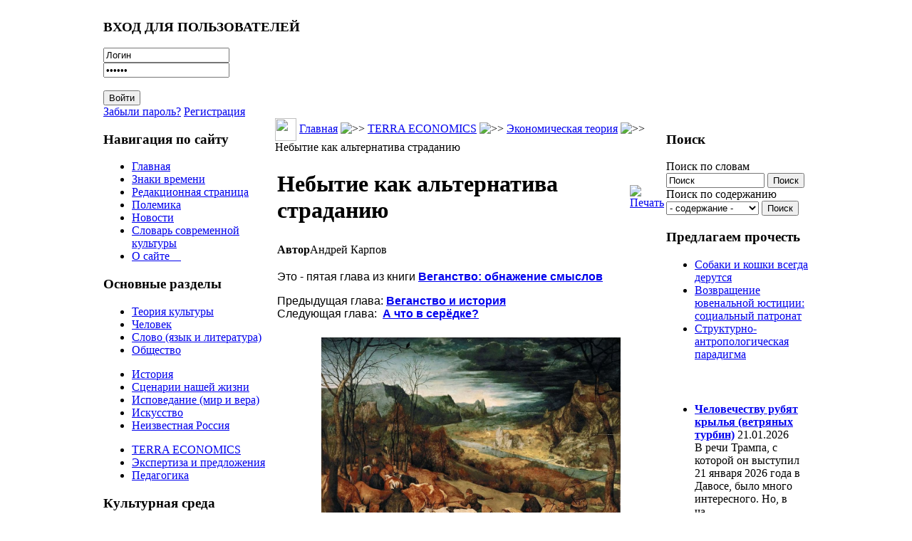

--- FILE ---
content_type: text/html; charset=WINDOWS-1251
request_url: https://culturolog.ru/content/view/2635/110/
body_size: 21940
content:
<?xml version="1.0" encoding="windows-1251"?><!DOCTYPE html>
<html xmlns="http://www.w3.org/1999/xhtml">
<head>
<meta http-equiv="Content-Type" content="text/html; charset=windows-1251" />
<title>Небытие как альтернатива страданию: философия и идеология веганства. Критический анализ веганского мировоззрения - КУЛЬТУРОЛОГ - теория культуры, культурология и философия современной культуры</title>
<meta name="description" content="Веганы не интересуются судьбой животных, которых хотят освободить." />
<meta name="keywords" content="освобождение животных, веганство, веганы, веганская идеология, небытие, страдание" />
<meta name="title" content="Небытие как альтернатива страданию" />
<meta name="author" content="Андрей Карпов" />
<meta name="Generator" content="Joostina - Авторские права &amp;copy; 2008 Joostina Team. Все права защищены." />
<link href="https://culturolog.ru/components/com_jcomments/tpl/default/style.css?v=10" rel="stylesheet" type="text/css" />
<script src="https://culturolog.ru/components/com_jcomments/js/jcomments-v2.1.js?v=2" type="text/javascript"></script>
<script src="https://culturolog.ru/components/com_jcomments/libraries/joomlatune/ajax.js" type="text/javascript"></script>
<link href="https://culturolog.ru/mambots/content/cptags.css" rel="stylesheet" type="text/css" />
<base href="https://culturolog.ru/" />
<meta name="referrer" content="no-referrer" />
<link href="/templates/newline/css.css?r=r4" rel="stylesheet" type="text/css" />
<script src="https://code.jquery.com/jquery-2.2.4.min.js" integrity="sha256-BbhdlvQf/xTY9gja0Dq3HiwQF8LaCRTXxZKRutelT44=" crossorigin="anonymous"></script>
<script>
$(document).ready(function() {
	var left = $('td.class200');
	if (left.length) {
		if ($('body').width() < 980) {
			$('#main').append(left.html());
		}
	}
});
</script>
</head>
<body>
<table width="990" border="0" cellpadding="0" cellspacing="0" align="center">
<tr>
<td colspan="3">
<div class="header" style="background-image: url(/templates/newline/images/hdr02.jpg);">
<a href="/" class="logo"></a>
		<div class="moduletable">
			<h3>ВХОД ДЛЯ ПОЛЬЗОВАТЕЛЕЙ</h3>
<div class="form_pretext"></div>        <form action="https://culturolog.ru/" method="post" name="login">
            <div class="login_form">
            <input type="text" name="username" id="mod_login_username"  class="inputbox" alt="username" value="Логин" onblur="if(this.value=='') this.value='Логин';" onfocus="if(this.value=='Логин') this.value='';" /><br />
            <input type="password" id="mod_login_password" name="passwd" class="inputbox" alt="password" value="Пароль" onblur="if(this.value=='') this.value='Пароль';" onfocus="if(this.value=='Пароль') this.value='';" /><br />
            <br />
            <input type="submit" name="Submit" class="button" id="login_button" value="Войти" /> <br />
            <a class="ml_login" href="https://culturolog.ru/component/option,com_registration/task,lostPassword/">Забыли пароль?</a> <a class="ml_login" href="https://culturolog.ru/component/option,com_juser/task,UserRegistration/">Регистрация</a>       </div>
     <div class="form_posttext"></div>	<input type="hidden" name="option" value="login" />
	<input type="hidden" name="op2" value="login" />
	<input type="hidden" name="lang" value="russian" />
	<input type="hidden" name="return" value="https://culturolog.ru/content/view/2635/110/" />
	<input type="hidden" name="message" value="0" />
	<input type="hidden" name="force_session" value="1" />
	<input type="hidden" name="j95991d726a84aab0c77196445a3fec82" value="1" />
	</form>
		</div>
</div>
</td>
</tr>
<tr>
<td width=241 valign="top" class="left">
		<div class="moduletable">
			<h3>Навигация по сайту</h3>
<ul class="menulist"><li><a href="https://culturolog.ru/" title="Главная" class="mainlevel" >Главная</a></li><li><a href="https://culturolog.ru/content/blogcategory/12/20/" title="Знаки времени" class="mainlevel" >Знаки времени</a></li><li><a href="https://culturolog.ru/content/blogcategory/2/2/" title="Редакционная страница" class="mainlevel" >Редакционная страница</a></li><li><a href="https://culturolog.ru/content/blogcategory/8/23/" title="Полемика" class="mainlevel" >Полемика</a></li><li><a href="https://culturolog.ru/content/blogcategory/11/31/" title="Новости" class="mainlevel" >Новости</a></li><li><a href="https://culturolog.ru/content/section/10/32/" title="Словарь современной культуры" class="mainlevel" >Словарь современной культуры</a></li><li><a href="https://culturolog.ru/content/view/2942/61/" title="О сайте Культуролог" class="mainlevel" > О сайте    </a></li></ul>		</div>
		<div class="moduletable">
			<h3>Основные разделы</h3>
<ul class="menulist"><li style="display:none;" ><a href="https://culturolog.ru/" title="Главная" class="mainlevel" >Главная</a></li><li><a href="https://culturolog.ru/content/blogsection/1/6/" title="Теория культуры" class="mainlevel" >Теория культуры</a></li><li><a href="https://culturolog.ru/content/blogsection/3/5/" title="Человек" class="mainlevel" >Человек</a></li><li><a href="https://culturolog.ru/content/blogsection/2/8/" title="Слово - язык и литература" class="mainlevel" >Слово (язык и литература)</a></li><li><a href="https://culturolog.ru/content/blogsection/4/7/" title="Общество" class="mainlevel" >Общество</a></li></ul><ul class="menulist"><li><a href="https://culturolog.ru/content/blogsection/16/54/" title="История - семантически значимые моменты" class="mainlevel" >История</a></li><li><a href="https://culturolog.ru/content/blogsection/8/9/" title="Сценарии нашей жизни" class="mainlevel" >Сценарии нашей жизни</a></li><li><a href="https://culturolog.ru/content/blogsection/6/10/" title="Исповедание: мир и вера" class="mainlevel" >Исповедание (мир и вера)</a></li><li><a href="https://culturolog.ru/content/blogsection/7/11/" title="Искусство - культурология жанров" class="mainlevel" >Искусство</a></li><li><a href="https://culturolog.ru/content/blogsection/9/12/" title="Неизвестная Россия" class="mainlevel" >Неизвестная Россия</a></li></ul><ul class="menulist"><li><a href="https://culturolog.ru/content/blogsection/5/13/" title="TERRA ECONOMICS: статьи об экономике" class="mainlevel" >TERRA ECONOMICS</a></li><li><a href="https://culturolog.ru/content/blogsection/14/46/" title="Экспертиза и  законодательные предложения" class="mainlevel" >Экспертиза и предложения</a></li><li><a href="https://culturolog.ru/content/blogsection/17/57/" title="Педагогика" class="mainlevel" >Педагогика</a></li></ul>		</div>
		<div class="moduletable">
			<h3>Культурная среда</h3>
<ul class="menulist"><li><a href="https://culturolog.ru/component/option,com_weblinks/Itemid,14/" title="Библиотека ссылок" class="mainlevel" >Ссылки по культурологии</a></li><li><a href="https://culturolog.ru/component/option,com_adsmanager/page,show_all/Itemid,17/" title="Библиотека сайта Культуролог: книги по культурологии и культуре" class="mainlevel" >Библиотека КУЛЬТУРОЛОГА</a></li><li><a href="https://culturolog.ru/component/option,com_xdir/Itemid,38/" title="Список доброкачественной литературы" class="mainlevel" >Список доброкачественной литературы</a></li><li><a href="https://culturolog.ru/content/view/763/110/" title="Фильмы для просмотра в семейном кругу с детьми" class="mainlevel" >Безопасные фильмы</a></li><li><a href="https://culturolog.ru/content/view/2600/110/" title="Мультфильмы 21-го века, которые можно безбоязненно показывать детям" class="mainlevel" >Лучшие мультфильмы (XXI век)</a></li><li><a href="https://culturolog.ru/content/view/2875/110/" title="Виртуальная арт-галерея сайта Культуролог" class="mainlevel" >Постсоветская живопись. Лучшее за 1990-2010-е гг.</a></li></ul>		</div>
		<div class="moduletable">
			<h3>Коммуникации</h3>
<ul class="menulist"><li><a href="https://culturolog.ru/content/view/6/110/" title="Тем, кто хочет нам помочь" class="mainlevel" >Тем, кто хочет нам помочь</a></li><li><a href="https://culturolog.ru/component/option,com_contact/task,view/contact_id,1/Itemid,27/" title="Обратная связь" class="mainlevel" >Обратная связь</a></li><li><a href="https://culturolog.ru/content/view/7/29/" title="Контакты" class="mainlevel" >Контакты</a></li><li><a href="https://culturolog.ru/content/view/5/25/" title="Дружественные ресурсы" class="mainlevel" >Дружественные ресурсы</a></li><li><a href="https://culturolog.ru/content/view/140/110/" title="Обмен ссылками" class="mainlevel" >Обмен ссылками</a></li><li><a href="https://culturolog.ru/component/option,com_xmap/Itemid,40/" title="Карта сайта" class="mainlevel" >Карта сайта</a></li></ul>		</div>
		<div class="moduletable">
			<h3>Поиск по сайту</h3>

<form action="index.php?option=com_search" method="get">
	<div class="search">
	Поиск по словам<br>
	<input name="searchword" style="width: 130px;" id="mod_search_searchword" maxlength="100" alt="search" class="inputbox" type="text" size="20" value="Поиск"  onblur="if(this.value=='') this.value='Поиск';" onfocus="if(this.value=='Поиск') this.value='';" />&nbsp;<input type="submit" value="Поиск" class="button"/></div>
	<input type="hidden" name="option" value="com_search" />
	<input type="hidden" name="Itemid" value="" />

<div class="search"><input type='hidden' name='current' id='current'>
	Поиск по содержанию<br><select name="tag" id="tag" style="width: 130px;" class="inputbox" onchange="document.getElementById('current').value=this.value;">
	<option value="0"> - содержание - </option>
	<option value=7>Абсурд</option>
<option value=8>Авангард и актуальное искусство</option>
<option value=11>Альтернативная история</option>
<option value=13>Американская архитектура</option>
<option value=14>Американская культура</option>
<option value=15>Американская литература</option>
<option value=16>Американская нация</option>
<option value=17>Американская цивилизация</option>
<option value=20>Антиутопия</option>
<option value=368>Архитектура</option>
<option value=23>Атеизм и антихристианство</option>
<option value=26>Бедность</option>
<option value=27>Безумие</option>
<option value=391>Беларусь</option>
<option value=28>Белинский </option>
<option value=30>Богатство</option>
<option value=34>Бунт </option>
<option value=377>Быт</option>
<option value=37>Великая Отечественная война</option>
<option value=38>Вещь в культуре</option>
<option value=40>Виртуальный мир</option>
<option value=43>Власть</option>
<option value=48>Вызов</option>
<option value=49>Высокая культура</option>
<option value=50>Гей-движение</option>
<option value=51>Геополитика</option>
<option value=392>Гигиеническая культура</option>
<option value=53>Глобализация</option>
<option value=54>Глобальное общество</option>
<option value=57>Гоголь</option>
<option value=58>Голодомор</option>
<option value=60>Гомосексуализм</option>
<option value=369>Город</option>
<option value=62>Государство</option>
<option value=5>Графика</option>
<option value=64>Грех</option>
<option value=372>Греция</option>
<option value=65>Дарвин</option>
<option value=67>Деградация</option>
<option value=68>Деиндустриализация </option>
<option value=70>Демография</option>
<option value=71>Демократия</option>
<option value=72>Деньги </option>
<option value=74>Деревня</option>
<option value=76>Дети и детство </option>
<option value=77>Дехристианизация</option>
<option value=78>Доверие</option>
<option value=80>Достоевский</option>
<option value=81>Духовный мир</option>
<option value=82>Европа</option>
<option value=83>Европейская культура</option>
<option value=87>Женщина</option>
<option value=4>Живопись</option>
<option value=88>Животные в культуре</option>
<option value=89>Законодательство</option>
<option value=90>Запад и Россия</option>
<option value=92>Здоровье</option>
<option value=94>Знание</option>
<option value=410>Игра</option>
<option value=97>Идеологии</option>
<option value=102>Иллюзии</option>
<option value=103>Имитация</option>
<option value=108>Индивидуализм и атомизация человечества</option>
<option value=110>Индустриальное общество</option>
<option value=111>Индустрия культуры</option>
<option value=113>Интеллигенция</option>
<option value=114>Информационное общество</option>
<option value=116>Иоанн Грозный</option>
<option value=118>Иррационализм</option>
<option value=119>Ислам</option>
<option value=120>История</option>
<option value=366>Канада</option>
<option value=123>Капитализм</option>
<option value=125>Карнавальная культура</option>
<option value=126>Кафка</option>
<option value=127>Кино</option>
<option value=128>Китай</option>
<option value=130>Книги</option>
<option value=132>Комикс</option>
<option value=133>Коммерциализация</option>
<option value=134>Коммунистическая идея</option>
<option value=135>Компьютерные игры</option>
<option value=137>Консерватизм</option>
<option value=139>Конфликт детей и отцов</option>
<option value=141>Коррупция</option>
<option value=383>Космизм</option>
<option value=142>Креационизм</option>
<option value=143>Кризис ценностей</option>
<option value=145>Культура</option>
<option value=401>Культурное наследие</option>
<option value=3>Культурология</option>
<option value=146>Лейбниц</option>
<option value=408>Либерализм</option>
<option value=149>Литература</option>
<option value=398>Лихачев </option>
<option value=150>Личность</option>
<option value=399>Ломоносов</option>
<option value=154>Любовь</option>
<option value=155>Лютер</option>
<option value=156>Магизм</option>
<option value=158>Манипуляции и провокации</option>
<option value=160>Массовая культура</option>
<option value=161>Материнство</option>
<option value=162>Матерщина</option>
<option value=163>Матриархат</option>
<option value=164>Межличностная коммуникация</option>
<option value=167>Мировоззрение</option>
<option value=168>Миф</option>
<option value=170>Мода</option>
<option value=172>Монастыри</option>
<option value=173>Мораль</option>
<option value=406>Москва</option>
<option value=174>Музеи</option>
<option value=175>Музыка</option>
<option value=378>Мультипликация</option>
<option value=176>Наркомания</option>
<option value=177>Народ</option>
<option value=178>Народная культура</option>
<option value=179>Насилие</option>
<option value=180>Натюрморт</option>
<option value=181>Наука</option>
<option value=182>Национальная идентичность</option>
<option value=183>Национальная идея</option>
<option value=185>Национальная культура</option>
<option value=96>Неототалитаризм</option>
<option value=186>Нигилизм</option>
<option value=187>Никон</option>
<option value=188>Ницше</option>
<option value=189>Новая мифология</option>
<option value=190>Новизна</option>
<option value=193>Нравственность</option>
<option value=393>Ньютон</option>
<option value=194>Образование</option>
<option value=195>Общественное мнение</option>
<option value=196>Общественные институты</option>
<option value=198>Общество</option>
<option value=199>Одежда</option>
<option value=200>Одиночество</option>
<option value=203>Памятники</option>
<option value=204>Пассионарность</option>
<option value=205>Патриархальность</option>
<option value=206>Патриотизм</option>
<option value=208>Песенная культура</option>
<option value=210>Петр I</option>
<option value=211>Победа</option>
<option value=409>Подвиг</option>
<option value=212>Политические партии</option>
<option value=213>Политический рынок</option>
<option value=214>Половое воспитание</option>
<option value=374>Посткультура</option>
<option value=218>Постмодернизм</option>
<option value=219>Потребление</option>
<option value=379>Пошлость</option>
<option value=220>Поэзия</option>
<option value=222>Права человека</option>
<option value=223>Православная цивилизация</option>
<option value=224>Православное мировоззрение</option>
<option value=225>Праздники</option>
<option value=227>Престиж</option>
<option value=228>Преступность</option>
<option value=229>Природа в культуре</option>
<option value=234>Прогресс, развитие</option>
<option value=238>Прошлое в культуре</option>
<option value=240>Психология</option>
<option value=242>Пушкин </option>
<option value=400>Распад сознания и культуры</option>
<option value=245>Распад СССР</option>
<option value=246>Рациональность</option>
<option value=248>Революционность</option>
<option value=249>Реклама</option>
<option value=250>Религия и религ.сознание</option>
<option value=251>Реформация</option>
<option value=253>Россия</option>
<option value=254>Ругань</option>
<option value=255>Русская культура</option>
<option value=256>Русский народ</option>
<option value=257>Рыночная экономика</option>
<option value=258>Самоубийство</option>
<option value=259>Сартр</option>
<option value=260>Свобода</option>
<option value=371>Север</option>
<option value=261>Сексуальная революция</option>
<option value=262>Сексуальность</option>
<option value=263>Сектантское сознание</option>
<option value=264>Семиотика</option>
<option value=265>Семья</option>
<option value=268>Символы </option>
<option value=270>Сказки</option>
<option value=271>Скандал </option>
<option value=273>Скульптура</option>
<option value=274>Слово и слова</option>
<option value=276>Смерть</option>
<option value=277>Смех</option>
<option value=278>Смешение контекстов и профанация</option>
<option value=279>СМИ (Масс-медиа)</option>
<option value=280>Смысл</option>
<option value=281>Смысл жизни</option>
<option value=282>Смысл истории</option>
<option value=286>Советская экономика</option>
<option value=287>Современная культура</option>
<option value=288>Современная экономика</option>
<option value=405>Социализм</option>
<option value=291>Спорт</option>
<option value=381>Сталин</option>
<option value=292>Страх</option>
<option value=293>Субкультура</option>
<option value=294>Счастье</option>
<option value=295>США</option>
<option value=296>Табу и запреты</option>
<option value=298>Татуировка</option>
<option value=299>Творчество</option>
<option value=389>Театр</option>
<option value=300>Телевидение</option>
<option value=304>Теория заговора</option>
<option value=305>Теория культуры</option>
<option value=306>Терроризм</option>
<option value=307>Техника и технологии</option>
<option value=373>Технократия</option>
<option value=308>Тойнби</option>
<option value=388>Тоталитаризм</option>
<option value=312>Традиция, понятие</option>
<option value=313>Третий Рим</option>
<option value=314>Туризм</option>
<option value=315>Тютчев </option>
<option value=370>Украина</option>
<option value=318>Урбанизация</option>
<option value=319>Успех </option>
<option value=321>Утопия</option>
<option value=323>Фатализм</option>
<option value=402>Феминизм</option>
<option value=380>Феноменология</option>
<option value=403>Философия</option>
<option value=325>Формы мышления и НЛП</option>
<option value=326>Фотографическое искусство</option>
<option value=327>Фрейд </option>
<option value=328>Футурология</option>
<option value=376>Цветаева</option>
<option value=333>Цензура</option>
<option value=334>Ценности</option>
<option value=387>Церковь</option>
<option value=335>Цивилизации</option>
<option value=338>Человек</option>
<option value=339>Честертон </option>
<option value=340>Чиновничество</option>
<option value=342>Школа</option>
<option value=344>Эволюционизм</option>
<option value=345>Эвтаназия</option>
<option value=351>Экономика России</option>
<option value=353>Экономический кризис</option>
<option value=404>Электронный колпак</option>
<option value=355>Элита</option>
<option value=357>Эмоциональность </option>
<option value=359>Эпистолярный жанр</option>
<option value=360>Эстетика</option>
<option value=362>Эффективность</option>
<option value=363>Ювенальная юстиция</option>
<option value=364>Язык</option>
<option value=365>Япония</option>
</select> 
	<input type='button' value='Поиск' onclick='location.replace("index.php?option=com_customproperties&amp;task=tag&amp;tagId=" +document.getElementById("current").value+"&amp;Itemid=110");'><br></div></form>		</div>
		<div class="moduletable">
			<h3>Подпишитесь на обновления</h3>
<div class="syndicate">
			<a class="Yandex" href="https://culturolog.ru/component/option,com_rss/feed,Yandex/no_html,1/" title="Yandex RSS"><img src="https://culturolog.ru/images/M_images/yandex_rss.png"  alt="Yandex RSS" id="Yandex" name="Yandex" align="middle" border="0" /></a>
	   
		<a class="RSS20" href="https://culturolog.ru/component/option,com_rss/feed,RSS2.0/no_html,1/" title="RSS 2.0"><img src="https://culturolog.ru/images/M_images/rss20.png"  alt="RSS 2.0" id="RSS20" name="RSS20" align="middle" border="0" /></a>
	   
</div>
		</div>
		<div class="moduletable">
			<h3>Авторизация</h3>
	<form action="https://culturolog.ru/" method="post" name="login" >
	<b>Зарегистрируйтесь</b>, чтобы получать рассылку с новыми публикациями и иметь возможность оставлять комментарии к статьям.<br /><br>	
	<table width="100%" border="0" cellspacing="0" cellpadding="0" align="center">
	<tr>
		<td>
			<label for="mod_login_username">
				Пользователь			</label>
			<br />
			<input name="username" id="mod_login_username" type="text" class="inputbox" alt="username" />
			<br />
			<label for="mod_login_password">
				Пароль			</label>
			<br />
			<input type="password" id="mod_login_password" name="passwd" class="inputbox" alt="password" />
			<br />
			<input type="checkbox" name="remember" id="mod_login_remember" class="inputbox" value="yes" alt="Remember Me" />
			<label for="mod_login_remember">
				Запомнить			</label>
			<br />
			<input type="submit" name="Submit" class="button" value="Войти" />
		</td>
	</tr>
	<tr>
		<td>
			<a href="https://culturolog.ru/component/option,com_registration/task,lostPassword/">
				Забыли пароль?</a>
		</td>
	</tr>
			<tr>
			<td>
				Ещё не зарегистрированы?				<a href="https://culturolog.ru/component/option,com_juser/task,UserRegistration/">
					Регистрация</a>
			</td>
		</tr>
			</table>
	
	<input type="hidden" name="option" value="login" />
	<input type="hidden" name="op2" value="login" />
	<input type="hidden" name="lang" value="russian" />
	<input type="hidden" name="return" value="https://culturolog.ru/content/view/2635/110/" />
	<input type="hidden" name="message" value="0" />
	<input type="hidden" name="force_session" value="1" />
	<input type="hidden" name="j95991d726a84aab0c77196445a3fec82" value="1" />
	</form>
			</div>
		<div class="moduletable">
			<h3>Опрос</h3>
		</div>
		<div class="moduletable">
<ul class="menulist"></ul>		</div>
		<div class="moduletable">
<table align="center">
	<tbody>
		<tr>
			<td>
			<img src="http://culturolog.ru//images/stories/kartinka.jpg" alt="Сайт Культуролог - культура, символы, смыслы" title="Сайт Культуролог - культура, символы, смыслы" style="float: left; margin: 5px; width: 170px; height: 270px" height="270" width="170" /></td>
		</tr>
	</tbody>
</table>
<p>
<span style="font-size: 12pt; color: #800000">Вы находитесь на сайте <b>Культуролог</b>, посвященном культуре вообще и современной культуре в частности. </span><br />
<br />
<span style="font-size: 12pt; color: #800000"><br />
<b>Культуролог</b> предназначен для тех, кому интересны:<br />
<br />
теория культуры; <br />
философия культуры;<br />
культурология;<br />
смыслы окружающей нас<br />
реальности. </span>
</p>
<center><a href="http://kulturolog-ia.livejournal.com//" rel="nofollow" target="_self"><img src="http://culturolog.ru/images/lj.jpg" style="width: 62px; height: 42px" border="0" height="73" width="112" />Культуролог в ЖЖ </a></center><center>&nbsp;</center><center><br />
</center>&nbsp;&nbsp;
<center><a href="https://vk.com/culturolog_ru/" rel="nofollow" target="_self"><img src="https://culturolog.ru//images/stories/2024/vk.jpg" style="height: 42px" border="0" />Культуролог в ВК</a></center><center>&nbsp;</center><center>&nbsp;</center><center><br />
</center>&nbsp;&nbsp;
		</div>
</td>
<td valign="top">
              <table width="100%" border="0" cellpadding="0" cellspacing="0" align="center">
              <tr><td>
              <div class="left">
				<img src="/templates/newline/images/010.jpg" width=30 height=32 border=0 align="absmiddle">
				<span class="pathway"><a href="https://culturolog.ru" class="pathway" title="Главная">Главная</a> <img src="https://culturolog.ru/images/M_images/arrow.png" alt=">>" /> <a href="https://culturolog.ru/content/blogsection/5/13/" class="pathway" title="TERRA ECONOMICS">TERRA ECONOMICS</a> <img src="https://culturolog.ru/images/M_images/arrow.png" alt=">>" /> <a href="https://culturolog.ru/content/blogcategory/43/110/" class="pathway" title="Экономическая теория">Экономическая теория</a> <img src="https://culturolog.ru/images/M_images/arrow.png" alt=">>" /> Небытие как альтернатива страданию </span>              </div>
              <div class="text" id='main'><div style="height: 0;position: absolute;overflow: hidden;width: 0"></div><table class="iccon contentpaneopen"><tr><td class="contentheading" width="100%"><h1>Небытие как альтернатива страданию</h1></td><td align="right" width="100%" class="buttonheading"><noindex><a href="#" target="_blank" onclick="window.open('https://culturolog.ru/index2.php?option=com_content&amp;task=view&amp;id=2635&amp;pop=1&amp;page=0&amp;Itemid=110','win2','status=no,toolbar=no,scrollbars=yes,titlebar=no,menubar=no,resizable=yes,width=640,height=480,directories=no,location=no'); return false;" title="Печать"><img src="https://culturolog.ru/images/M_images/printButton.png"alt="Печать" id="print" name="print" align="middle" border="0" /></a></noindex></td></tr></table><table class="contentpaneopen"><tr><td width="70%" align="left" valign="top" colspan="2"><span class="author"><strong> Автор</strong>Андрей Карпов</span>&nbsp;&nbsp;</td></tr><tr><td valign="top" colspan="2"><p><span style="font-size: 12pt; font-family: helvetica">Это - пятая глава из книги&nbsp;<a href="https://culturolog.ru/index.php?option=com_content&amp;task=view&amp;id=2630&amp;Itemid=5" target="_self"><b>Веганство: обнажение смыслов</b></a></span></p><p><span style="font-size: 12pt; font-family: helvetica">Предыдущая глава:&nbsp;<a href="https://culturolog.ru/index.php?option=com_content&amp;task=view&amp;id=2634&amp;Itemid=5" target="_self"><b>Веганство и история</b></a>&nbsp;<br />Следующая глава: &nbsp;<a href="https://culturolog.ru/index.php?option=com_content&amp;task=view&amp;id=2636&amp;Itemid=5" target="_self"><b>А что в серёдке?</b></a></span></p><table align="center"><tbody><tr><td><img src="https://culturolog.ru//images/stories/2016/pieter_bruegel_i_-_the_return_of_the_herd_1565.jpg" style="float: left; margin: 5px; width: 420px; height: 304px" height="304" width="420" title="Питер Брейгель (Старший) Возвращение стад, 1565" alt="Питер Брейгель (Старший) Возвращение стад" /></td></tr></tbody></table><p style="text-align: justify" class="MsoPlainText"><span style="font-family: helvetica"><span style="font-size: 12pt">Итак, человечество достигло уровнятехнологического развития, позволяющего провести тотальную дедоместикацию безкритических для себя последствий. Труд животных и сейчас уже практически неиспользуется; от холода неплохо защищают синтетические материалы, а значит, ненужны ни меха, ни шкуры; жилища отапливаются не высушенным навозом (кизяками),а, например, газом. Так что всё сводится, преимущественно, к еде. Если людямпривить иные пищевые привычки, проблема будет решена. Однако какие последствияраздомашнивание будет иметь для мира животных?</span><span style="font-size: 12pt">&nbsp;</span></span></p><p style="text-align: justify" class="MsoPlainText"><span style="font-family: helvetica"><span style="font-size: 12pt">Борцы за права животных представляютситуацию таким образом, что животные находятся у человека в рабстве. Человекберёт от животных всё, включая саму жизнь, ничего не давая взамен. В интервьюДональда Уотсона, где он вспоминает о дядиной ферме, есть такие слова: &quot;<i>Я жил в родительском доме 21 год, и втечение этого периода я никогда не слышал от моих родителей, дедушек и бабушек,моих 22-х дядей и тёть, моих 16-ти кузин и кузенов, учителей и приходскогосвященника слов, о чём-то хоть отдалённо связанном с нашими обязанностями,которые мы должны иметь по отношению к &laquo;тварям Божиим&raquo;.</i>&quot;[См.&nbsp;</span><span style="font-size: 12pt"><a href="https://culturolog.ru/index.php?option=com_content&amp;task=view&amp;id=2632&amp;Itemid=5" target="_self">Главу 2</a>]</span></span></p><p style="text-align: justify" class="MsoPlainText"><span style="font-family: helvetica"><span style="font-size: 12pt"><a href="https://culturolog.ru/index.php?option=com_content&amp;task=view&amp;id=2632&amp;Itemid=5" target="_self"></a></span><span style="font-size: 12pt">Это, конечно, риторический приём.Жизненная правда немного иная. Фермеру надо вставать затемно, чтобы сваритьпоросятам похлёбку, дать корм курам, подоить корову и выпустить её на пастбище.Человек кормит своих животных, укрывает их от хищников и непогоды, лечит. Любойчеловек, работающий с животными, принимает на себя определённые обязательствапо отношению к ним. Можно было бы назвать это контрактом или соглашением междучеловеком и животными, но никто не спрашивал у животных, согласны ли ониподписать подобный контракт. Впрочем, и сторонники раздомашнивания не могутспросить у животных, согласны ли они этот контракт расторгнуть.</span><span style="font-size: 12pt">&nbsp;</span></span></p><p style="text-align: justify" class="MsoPlainText"><span style="font-family: helvetica"><span style="font-size: 12pt">Условия навязанного животнымсожительства с человеком часто интерпретируются как несправедливые. Человеккормит свинью, чтобы потом её съесть. Выгода человека понятна, а где выгода длясвиньи? Какое-то время хлебать пойло и наращивать вес, </span>&ndash;<span style="font-size: 12pt"> разве этовыгода? Говоря так, мы оцениваем жизнь свиньи по человеческой мерке, ирезультат нас не устраивает: мы бы так жить не хотели. Мы переносим своиценности в мир животных, но что действительно для них является ценным, идопустима ли подобная степень антропоморфизма, чтобы говорить о ценностях вмире свиней?</span><span style="font-size: 12pt">&nbsp;</span></span></p><p style="text-align: justify" class="MsoPlainText"><span style="font-family: helvetica"><span style="font-size: 12pt">Что потеряют животные, еслираздомашнивание состоится? И что приобретут? И вообще, будут ли потери? И будутли приобретения?</span><span style="font-size: 12pt">&nbsp;</span></span></p><p style="text-align: justify" class="MsoPlainText"><span style="font-family: helvetica"><span style="font-size: 12pt">Представим себе, что неписаный контракт,предусматривающий совместное бытие человека и животных, расторгнут одним днём.Человек заключил этот контракт, подписавшись с обеих сторон </span>&ndash;<span style="font-size: 12pt"> за себя и заживотных; предполагается, что он имеет право его и разорвать. Чтобы сделатьситуацию чуть менее фантастической, допустим, что принят закон о запретеживотноводства, который вступает в силу с такой-то даты. Что будут делатьвладельцы птицефабрик и свиноферм? Они произведут забой всего поголовья. А чтоим ещё делать? Продолжая рисовать фантастическую перспективу, можнопредположить, что некие веганские благотворительные фонды выкупят частьживотных. Выкупить всех животных они не смогут, </span>&ndash;<span style="font-size: 12pt"> это равнозначнотому, чтобы перекупить целую отрасль; таких денег ни у кого нет. Итак,ничтожное количество животных спасётся, основная масса погибнет. Освобождениеобернётся массовым истреблением, геноцидом культурных видов.</span><span style="font-size: 12pt">&nbsp;</span></span></p><p style="text-align: justify" class="MsoPlainText"><span style="font-family: helvetica"><span style="font-size: 12pt">Но то, что очевидно при вмещении всегопроцесса в сжатый отрезок временной шкалы, теряется из вида, если процессразмазать на значительный интервал. Веганы отказываются&nbsp; потреблять продукцию животноводства, ожидая,что падение спроса приведёт к снижению производства. Веганов мало, их модельпотребления пока ещё не стала значимым фактором; все последствия где-то тамвпереди. Чем больше будет веганов, тем сильнее съёжится животноводство, темменьше животных будет страдать. Питер Сингер в своей книге &quot;Освобождениеживотных&quot; так и пишет: &quot;<i>Хотя мыне можем идентифицировать каких-либо конкретных животных, которым мы принеслиблаго, перейдя на вегетарианство, мы можем быть уверены, что наша диета оказаласильное&nbsp; влияние на судьбу множестваживотных, которых выращивали на фабриках-фермах и забивали для пищевогоиспользования. И эта уверенность вполне обоснована, потому что множествоживотных выращивались и забивалось в зависимости от прибыльности этогопроцесса, а, следовательно, от спроса покупателей на этот продукт. Уменьшениеспроса снижает цену и снижает прибыль. Снижение спроса означает меньшее числоживотных, которые будут выращиваться и будут забиты.</i>&quot;<span class="MsoFootnoteReference"><!--[if !supportFootnotes]--><span class="MsoFootnoteReference"><span style="line-height: 115%; font-size: 12pt">[1]</span></span></span></span></span></p><p style="text-align: justify" class="MsoPlainText"><span style="font-family: helvetica">[1.&nbsp;<span lang="EN-US">Singer P.&nbsp;<i>Animal Liberation</i>, Chapter 4.&nbsp;&nbsp;</span>Цитируется по: Сингер Питер&nbsp;<i>Освобождение животных</i>,&nbsp;&nbsp;сокращенный перевод А.И. Петровской. См.:&nbsp;<a href="http://www.ecoethics.ru/old/b40/">http://www.ecoethics.ru/old/b40/</a>]</span></p><p style="text-align: justify" class="MsoPlainText"><span style="font-family: helvetica"><span style="font-size: 12pt">Тут есть лукавство, возможно,неосознанное. Вегетарианец или веган никак не может&quot;идентифицировать&quot; конкретное животное, которому его пищевоевоздержание принесло благо, не потому, что он не обладает необходимойинформацией, что, по-видимому, имеет в виду Питер Сингер, а потому, что такогоживотного просто нет. Все животные, предназначенные к забою, забиваются, никтоне минует своей судьбы. Если рынок сжимается, предприятие может сократитьпроизводство в следующем цикле. Животных будет выращиваться меньше. Но, всёравно, все выращенные животные будут снова забиты. При сохранении тенденциипоголовье стада с каждым производственным циклом будет неуклонно падать, ноникогда не найдётся животного, на которого вегетарианец мог бы указать пальцеми сказать: вот, я перестал есть мясо, и благодаря этому данное существо можетжить. Разве что вегетарианец выкупит его (многие известные вегетарианцы именнотак и поступали). Однако выкуп </span>&ndash;<span style="font-size: 12pt"> это совсем другая модель избавления животного отсмерти. Она не связана с пищевым поведением непосредственным образом. Человек,пожалевший животное и выкупивший его, может быть вегетарианцем, но необязательно: может быть, ему данное животное почему-либо особенно приглянулось.</span><span style="font-size: 12pt">&nbsp;</span></span></p><p style="text-align: justify" class="MsoPlainText"><span style="font-family: helvetica"><span style="font-size: 12pt">Но что делать с выкупленным животнымдальше? Отпустить его на свободу? Есть на Руси такой обычай: ради светлогопраздника выкупить птицу, томящуюся в неволе, и выпустить её. Обычно птицвыпускают на Благовещение. До революции в некоторых районах было принятовыпускать птиц на Пасху. Освобождённая птица будет петь благодарственную песнь,свидетельствуя перед Богом о сердечной доброте выпустившего её человека.<span class="MsoFootnoteReference"><!--[if !supportFootnotes]--><span class="MsoFootnoteReference"><span style="line-height: 115%; font-size: 12pt">[2]</span></span></span></span></span></p><p style="text-align: justify" class="MsoPlainText"><span style="font-family: helvetica">[2.&nbsp;<span style="font-size: 10pt">Известно стихотворное свидетельство А.С. Пушкина:</span></span></p><p class="MsoFootnoteText"><span style="font-family: helvetica"><span style="font-size: 10pt">В чужбине свято наблюдаю<br />Родной обычай старины:<br />На волю птичку выпускаю<br />При светлом празднике весны.<o:p></o:p></span></span></p><p class="MsoFootnoteText"><span style="font-family: helvetica">Я стал доступен утешенью;<br />За что на Бога мне роптать,<br />Когда хоть одному творенью<br />Я мог свободу даровать!&nbsp;&nbsp;&nbsp;&nbsp;&nbsp;&nbsp;&nbsp;&nbsp;&nbsp;&nbsp;&nbsp;(&laquo;Птичка&raquo;, 1823).&nbsp; &nbsp;</span></p><p style="text-align: justify" class="MsoPlainText"><span style="font-family: helvetica">Дети, выпуская выкупленных птиц, пели им песни-веснянки: &laquo;<i>Вы по воле полетайте, вы на вольной поживите, к нам весну скорей ведите! За нас Божью Мать молите!</i>&raquo; (Коринфский А.А.&nbsp;<i>Народная Русь</i>&nbsp;М., 1901. Стр. 196)]&nbsp;</span></p><p style="text-align: justify" class="MsoPlainText"><span style="font-family: helvetica"><span style="font-size: 12pt">Красивый обычай. И если бы выпускались реальные невольники, он мог бы принестинесомненную пользу. Птицы порою действительно содержатся в клетках </span>&ndash;<span style="font-size: 12pt"> ради их красотыи пения. Раньше это могли быть местные лесные птички, теперь же, в основном,попугаи. Попугая не выпустишь: он улетит, может быть, и охотно, но не переживётзимы. Да и когда в клетках содержались местные птички, много ли было такихсодержанцев? А ведь ещё не каждый хозяин согласится свою птицу продать.Желающих же подарить птице свободу всегда было много. Вот и ловилипредприимчивые люди под праздник малых птиц, чтобы тех потом выкупили иотпустили. Это пример того, что если выкуп животных становится регулярным, поднего возникает свой рынок. Выкупая животное, можно помочь лишь конкретнойособи, общего состояния животных такая модель не улучшит.</span><span style="font-size: 12pt">&nbsp;</span></span></p><p style="text-align: justify" class="MsoPlainText"><span style="font-family: helvetica"><span style="font-size: 12pt">Чем меньше времени животное провело счеловеком, тем проще оно возвращается к дикой жизни. Антуан де Сент-Экзюпериустами Лиса из &quot;Маленького принца&quot; (то есть фактически от имениживотных) сказал: &quot;<i>ты навсегда вответе за всех, кого приручил</i>&quot;. Понятно, что это высказываниеприлагается, как правило, к людям, но разве от этого оно становитсянесправедливым применительно к животным? Если животное было приручено и провелос человеком достаточно много времени, его нельзя просто вывезти на природу иотпустить. Такое животное сначала надо подготовить к самостоятельномусуществованию (к жизни без человека). Оно должно, например, вспомнить, какдобывать себе еду. Но это прирученное животное, а как быть с домашним, которомуи вспоминать-то нечего? Как уже было сказано, при благоприятных условияхдомашние животные могут прижиться и в природной среде. Но найти такие условия(или создать их специально) должен человек. Что возможно только для оченьограниченного числа животных. Любое массовое решение будет приводить к гибелиживотных, которых вроде бы хотели спасти.</span><span style="font-size: 12pt">&nbsp;</span></span></p><p style="text-align: justify" class="MsoPlainText"><span style="font-family: helvetica"><span style="font-size: 12pt">На самом деле веганы вовсе не думают оподобных решениях. Желание избавить животных от страданий не приводит к поискупутей спасения тех существ, что сегодня наполняют фермы и животноводческиекомплексы. Они как бы уже списаны со счетов: их не спасти. И это правда. Если вовремяне подоить корову, она будет страдать от болей в вымени, распираемом изнутримолоком. Освобождение от эксплуатации человеком, таким образом,&nbsp; превращается в пытку. Человек, получая откоровы молоко, тем самым избавляет её от страданий. А взять, к примеру, породыкур с повышенной яйценоскостью:&nbsp; курицанесёт столько яиц, что организм не успевает восполнять расход необходимых емувеществ, и курица буквально лысеет, теряя перья. Такие курицы долго не живут. Икак ей помочь? Она не может остановиться и не нестись: такова особенностьпороды, специально выведенной человеком. Если представить себе мир, гдевозобладало веганское мировоззрение, то в нём подобным породам не будет места.</span><span style="font-size: 12pt">&nbsp;</span></span></p><p style="text-align: justify" class="MsoPlainText"><span style="font-family: helvetica"><span style="font-size: 12pt">Пора подвести некоторые итоги. Итак,веганская этика игнорирует судьбу живущих сегодня домашних животных: они будутубиты (или замучены), и с этим надо смириться. Более того, чем сильнее будетвеганство, тем короче окажется их жизнь: при падении рынка поголовье начнутсокращать, так как содержание животных перестанет себя окупать. Ещё одно:распространение веганства приведёт к исчезновению многих пород; разнообразиемира домашних животных будет утрачено. Стоит спросить, а что имеют в видувеганы, когда говорят о необходимости избавить животных от страданий? Кто тотсубъект, который должен перестать страдать, если это не конкретная особь и дажене условный представитель породы? Представитель вида? Но сегодня домашниеживотные представлены существующими породами, имеющими определённые признаки.Предположим, что им удастся освоиться в дикой природе (хотя, например, как этосделает не летающая, но аппетитная с точки зрения хищников курица </span>&ndash;<span style="font-size: 12pt"> большойвопрос). Одичав, животные потеряют одни признаки и приобретут другие. Они ужене будут домашними животными. Это будет качественно другое существо. Или, еслив природе существует их дикий родственник, домашние породы просто исчезнут,растворившись в существующей дикой популяции. Численность такой популяциизависит от условий экосистемы. На определённой местности может выжить лишьограниченное количество, скажем, свиней или гусей. Их и сейчас ровно столько,сколько может там быть. Дедоместикация не увеличит их количество, посколькуёмкость экосистемы останется прежней.<span class="MsoFootnoteReference"><!--[if !supportFootnotes]--><span class="MsoFootnoteReference"><span style="line-height: 115%; font-size: 12pt">[3]</span></span><!--[endif]--></span> Страдаетли дикий гусь или нет, мы не знаем, но его положение никак не изменится сисчезновением домашних гусей. У домашних животных не будет наследников, чьёсостояние можно было бы сравнить с тем, как страдали их предки. Сейчас страдаютодни животные, а будут жить другие. Страдание исчезнет вместе с носителямистрадания.</span></span></p><p style="text-align: justify" class="MsoPlainText"><span style="font-family: helvetica">[3.&nbsp;Раздомашнивание не приведёт к увеличению областей обитания диких животных: лишившись продуктов животноводства, человечество будет вынуждено восполнить недостаток пропитания за счёт земледелия. Окультуренные земли поменяют назначение, но останутся в хозяйственном обороте.]&nbsp;<span style="font-size: 12pt">&nbsp;</span></span></p><p style="text-align: justify" class="MsoPlainText"><span style="font-family: helvetica"><span style="font-size: 12pt">Веганская философия обычно начинается сутверждения, что животные страдают не в меньшей степени, чем человек. Они такжебоятся смерти и испытывают боль. И поэтому к ним надо относиться столь жегуманно, как мы относимся к людям. Хорошо, попробуем спроецировать на людейполученную картину. Допустим, есть некое общество, в котором люди живут,страдая, а потом их ждёт неизбежная смерть. Это ужасно, и из гуманныхсоображений принимается решение избавить людей от страданий. Делается это поописанной схеме: большинство людей ускоренно лишают жизни (так они меньшемучаются), а кого-то перемещают в иные условия </span>&ndash;<span style="font-size: 12pt"> на природу.Теперь они и их дети избавлены от мучений, которые несла им цивилизация, и онимогут счастливо жить, например, в условиях тропиков, добывая себе всёнеобходимое собирательством, которое не будет наносить ущерба экосистеме.Подобный социальный эксперимент по выведению нового человека явно плохо пахнет.У него устойчивый привкус фашизма, и его реализация возможна лишь&nbsp; в условиях жёсткого тоталитаризма, где жизньчеловека на самом деле не имеет никакой ценности, несмотря на оправдывающую всёпроисходящее вроде бы гуманистическую мотивацию. Наверное, никто бы не захотелстать объектом подобного эксперимента. То, что нечто подобное предполагаетсяпроделать с животными, показывает, что интерпретация веганами собственныхдействий как желания обеспечить столь же чуткое и бережное отношение кживотным, какое у нас есть к людям, не более чем миф. Отношение к людямперсонализировано. Мы должны ценить каждого человека. Обращение с человеком какс вещью, а с обществом как с безликой и безгласной массой заслуживаетосуждения. Но именно так предлагается обойтись с животными. Это </span>&ndash;<span style="font-size: 12pt"> не расширение человечностис включением в её сферу других живых существ; скорее уж, тут можно увидетьнамёк на противоположный процесс.</span><span style="font-size: 12pt">&nbsp;</span></span></p><p style="text-align: justify" class="MsoPlainText"><span style="font-family: helvetica"><span style="font-size: 12pt">Отношение к животным как к биомассе,подлежащей формированию в соответствии с неким представлением о том, как всёдолжно быть, выступает предвестником подобного отношения и к людям. Сегодня тои дело можно услышать мнение, что людей на Земле слишком много.Самопроизвольное развитие человеческого общества истощило окружающую среду ипоставило планету на грань экологической катастрофы. Выход из ситуации лежит впереходе к системному управлению. Человечество необходимо переформатировать:людей должно стать меньше, а тем, кто останется, следует привить иныеповеденческие стереотипы. Веганство, кстати, относится как раз к такимнововведениям, проходящим этап социального тестирования.</span><span style="font-size: 12pt">&nbsp;</span></span></p><p style="text-align: justify" class="MsoPlainText"><span style="font-family: helvetica"><span style="font-size: 12pt">Создание централизованной системыконтроля над человечеством сопровождается информационной кампанией, построеннойпреимущественно на гуманистических интонациях. Один из наиболее частоповторяющихся мотивов </span>&ndash;<span style="font-size: 12pt"> избавление от страданий. Никто не должен страдать </span>&ndash;<span style="font-size: 12pt"> ни человек, ниживотное. И если жизнь изобилует страданиями, от них можно избавиться вместе сжизнью. Не случайно люди, как говорится, с прогрессивным мышлением, то естьимеющие устроение ума, нужное для построения запрограммированного будущего,оказываются сторонниками сразу и веганства, и, например, эвтаназии.&nbsp;<span class="MsoFootnoteReference"><!--[if !supportFootnotes]--><span class="MsoFootnoteReference"><span style="line-height: 115%; font-size: 12pt">[Таковы взгляды Питера Сингера]</span></span><!--[endif]--></span>Самый верный способ спасти животное от забоя </span>&ndash;<span style="font-size: 12pt"> этогопреждевременного и страшного окончания жизни </span>&ndash;<span style="font-size: 12pt"> сделать так,что его жизнь вообще не начнётся. Это перекликается с требованием права уйти изжизни, чтобы больше не мучиться. Именно поэтому мы видим всплеск интереса киндийской философии: она давно решает проблему избавления от страданий, иименно в этом же ключе: чем меньше жизни, тем меньше страданий. Вегетарианствооказывается мостиком, ведущим от аскезы прошлого в закладываемый сегодня новыймир, а веганство является уже частью этого нового мира.<o:p></o:p></span></span></p><div><div id="ftn1"><p class="MsoFootnoteText"><span style="font-family: helvetica">Предыдущая глава:&nbsp;<a href="https://culturolog.ru/index.php?option=com_content&amp;task=view&amp;id=2634&amp;Itemid=5" target="_self"><b>Веганство и история</b></a>&nbsp;</span></p><span style="font-family: helvetica">Следующая глава: &nbsp;<a href="https://culturolog.ru/index.php?option=com_content&amp;task=view&amp;id=2636&amp;Itemid=5" target="_self"><b>А что в серёдке?</b></a></span></div><div id="ftn4"></div></div><div class="cp_tags"><p>Теги:&nbsp;&nbsp;<a href="https://culturolog.ru/component/option,com_customproperties/task,tag/tagId,88/Itemid,110/" class="cp_tag">Животные в культуре</a>&nbsp;&nbsp;<a href="https://culturolog.ru/component/option,com_customproperties/task,tag/tagId,260/Itemid,110/" class="cp_tag">Свобода</a>&nbsp;&nbsp;<a href="https://culturolog.ru/component/option,com_customproperties/task,tag/tagId,276/Itemid,110/" class="cp_tag">Смерть</a>&nbsp;&nbsp;<a href="https://culturolog.ru/component/option,com_customproperties/task,tag/tagId,338/Itemid,110/" class="cp_tag">Человек</a>&nbsp;&nbsp;<a href="https://culturolog.ru/component/option,com_customproperties/task,tag/tagId,345/Itemid,110/" class="cp_tag">Эвтаназия</a></div></td></tr><tr><td valign="top" colspan="2" class="createdate 33"><br><span class="date">22.11.2016 г.</span></td></tr><tr><td valign="top" colspan="2" class="createdate 44"><br><!--'110--><span class="date" style="display: block; text-align: right; float: right;"><a href="/index.php?option=com_content&task=view&id=2635&Itemid=110#">Наверх</a></span><span class="date" style="display: block; text-align: left; float: left;"><div class="back_button"><a href='javascript:history.go(-1)'>Вернуться</a></div></span></td></tr></table><span class="article_seperator">&nbsp;</span><!--noindex--><div style="width: 100%; text-align: right;"><script type="text/javascript" src="//yandex.st/share/share.js" charset="utf-8"></script><div class="yashare-auto-init" data-yashareL10n="ru" data-yashareType="none" data-yashareQuickServices="yaru,vkontakte,facebook,twitter,odnoklassniki,moimir,lj,moikrug"></div></div><!--/noindex-->			  <br><div class="navi">		<div class="moduletable">
<br />
&nbsp;&nbsp;&nbsp;&nbsp;&nbsp;&nbsp;&nbsp;Поддержите нас:
<center>
<iframe src="https://yoomoney.ru/quickpay/shop-widget?writer=seller&amp;targets=%D0%9F%D0%BE%D0%BC%D0%BE%D1%89%D1%8C%20%D0%BF%D1%80%D0%BE%D0%B5%D0%BA%D1%82%D1%83%20%D0%9A%D1%83%D0%BB%D1%8C%D1%82%D1%83%D1%80%D0%BE%D0%BB%D0%BE%D0%B3&amp;targets-hint=&amp;default-sum=100&amp;button-text=11&amp;hint=&amp;successURL=&amp;quickpay=shop&amp;account=41001508409863" width="423" height="222" frameborder="0" allowtransparency="true" scrolling="no"></iframe>
</center>
		</div>
</div>
			  </div>

	      </td></tr>
              </table>
</td>

<td width=200 valign="top" class='class200'> 
		<div class="moduletable">
			<h3>Поиск</h3>

<form action="index.php?option=com_search" method="get">
	<div class="search">
	Поиск по словам<br>
	<input name="searchword" style="width: 130px;" id="mod_search_searchword" maxlength="100" alt="search" class="inputbox" type="text" size="20" value="Поиск"  onblur="if(this.value=='') this.value='Поиск';" onfocus="if(this.value=='Поиск') this.value='';" />&nbsp;<input type="submit" value="Поиск" class="button"/></div>
	<input type="hidden" name="option" value="com_search" />
	<input type="hidden" name="Itemid" value="" />

<div class="search"><input type='hidden' name='current' id='current'>
	Поиск по содержанию<br><select name="tag" id="tag" style="width: 130px;" class="inputbox" onchange="document.getElementById('current').value=this.value;">
	<option value="0"> - содержание - </option>
	<option value=7>Абсурд</option>
<option value=8>Авангард и актуальное искусство</option>
<option value=11>Альтернативная история</option>
<option value=13>Американская архитектура</option>
<option value=14>Американская культура</option>
<option value=15>Американская литература</option>
<option value=16>Американская нация</option>
<option value=17>Американская цивилизация</option>
<option value=20>Антиутопия</option>
<option value=368>Архитектура</option>
<option value=23>Атеизм и антихристианство</option>
<option value=26>Бедность</option>
<option value=27>Безумие</option>
<option value=391>Беларусь</option>
<option value=28>Белинский </option>
<option value=30>Богатство</option>
<option value=34>Бунт </option>
<option value=377>Быт</option>
<option value=37>Великая Отечественная война</option>
<option value=38>Вещь в культуре</option>
<option value=40>Виртуальный мир</option>
<option value=43>Власть</option>
<option value=48>Вызов</option>
<option value=49>Высокая культура</option>
<option value=50>Гей-движение</option>
<option value=51>Геополитика</option>
<option value=392>Гигиеническая культура</option>
<option value=53>Глобализация</option>
<option value=54>Глобальное общество</option>
<option value=57>Гоголь</option>
<option value=58>Голодомор</option>
<option value=60>Гомосексуализм</option>
<option value=369>Город</option>
<option value=62>Государство</option>
<option value=5>Графика</option>
<option value=64>Грех</option>
<option value=372>Греция</option>
<option value=65>Дарвин</option>
<option value=67>Деградация</option>
<option value=68>Деиндустриализация </option>
<option value=70>Демография</option>
<option value=71>Демократия</option>
<option value=72>Деньги </option>
<option value=74>Деревня</option>
<option value=76>Дети и детство </option>
<option value=77>Дехристианизация</option>
<option value=78>Доверие</option>
<option value=80>Достоевский</option>
<option value=81>Духовный мир</option>
<option value=82>Европа</option>
<option value=83>Европейская культура</option>
<option value=87>Женщина</option>
<option value=4>Живопись</option>
<option value=88>Животные в культуре</option>
<option value=89>Законодательство</option>
<option value=90>Запад и Россия</option>
<option value=92>Здоровье</option>
<option value=94>Знание</option>
<option value=410>Игра</option>
<option value=97>Идеологии</option>
<option value=102>Иллюзии</option>
<option value=103>Имитация</option>
<option value=108>Индивидуализм и атомизация человечества</option>
<option value=110>Индустриальное общество</option>
<option value=111>Индустрия культуры</option>
<option value=113>Интеллигенция</option>
<option value=114>Информационное общество</option>
<option value=116>Иоанн Грозный</option>
<option value=118>Иррационализм</option>
<option value=119>Ислам</option>
<option value=120>История</option>
<option value=366>Канада</option>
<option value=123>Капитализм</option>
<option value=125>Карнавальная культура</option>
<option value=126>Кафка</option>
<option value=127>Кино</option>
<option value=128>Китай</option>
<option value=130>Книги</option>
<option value=132>Комикс</option>
<option value=133>Коммерциализация</option>
<option value=134>Коммунистическая идея</option>
<option value=135>Компьютерные игры</option>
<option value=137>Консерватизм</option>
<option value=139>Конфликт детей и отцов</option>
<option value=141>Коррупция</option>
<option value=383>Космизм</option>
<option value=142>Креационизм</option>
<option value=143>Кризис ценностей</option>
<option value=145>Культура</option>
<option value=401>Культурное наследие</option>
<option value=3>Культурология</option>
<option value=146>Лейбниц</option>
<option value=408>Либерализм</option>
<option value=149>Литература</option>
<option value=398>Лихачев </option>
<option value=150>Личность</option>
<option value=399>Ломоносов</option>
<option value=154>Любовь</option>
<option value=155>Лютер</option>
<option value=156>Магизм</option>
<option value=158>Манипуляции и провокации</option>
<option value=160>Массовая культура</option>
<option value=161>Материнство</option>
<option value=162>Матерщина</option>
<option value=163>Матриархат</option>
<option value=164>Межличностная коммуникация</option>
<option value=167>Мировоззрение</option>
<option value=168>Миф</option>
<option value=170>Мода</option>
<option value=172>Монастыри</option>
<option value=173>Мораль</option>
<option value=406>Москва</option>
<option value=174>Музеи</option>
<option value=175>Музыка</option>
<option value=378>Мультипликация</option>
<option value=176>Наркомания</option>
<option value=177>Народ</option>
<option value=178>Народная культура</option>
<option value=179>Насилие</option>
<option value=180>Натюрморт</option>
<option value=181>Наука</option>
<option value=182>Национальная идентичность</option>
<option value=183>Национальная идея</option>
<option value=185>Национальная культура</option>
<option value=96>Неототалитаризм</option>
<option value=186>Нигилизм</option>
<option value=187>Никон</option>
<option value=188>Ницше</option>
<option value=189>Новая мифология</option>
<option value=190>Новизна</option>
<option value=193>Нравственность</option>
<option value=393>Ньютон</option>
<option value=194>Образование</option>
<option value=195>Общественное мнение</option>
<option value=196>Общественные институты</option>
<option value=198>Общество</option>
<option value=199>Одежда</option>
<option value=200>Одиночество</option>
<option value=203>Памятники</option>
<option value=204>Пассионарность</option>
<option value=205>Патриархальность</option>
<option value=206>Патриотизм</option>
<option value=208>Песенная культура</option>
<option value=210>Петр I</option>
<option value=211>Победа</option>
<option value=409>Подвиг</option>
<option value=212>Политические партии</option>
<option value=213>Политический рынок</option>
<option value=214>Половое воспитание</option>
<option value=374>Посткультура</option>
<option value=218>Постмодернизм</option>
<option value=219>Потребление</option>
<option value=379>Пошлость</option>
<option value=220>Поэзия</option>
<option value=222>Права человека</option>
<option value=223>Православная цивилизация</option>
<option value=224>Православное мировоззрение</option>
<option value=225>Праздники</option>
<option value=227>Престиж</option>
<option value=228>Преступность</option>
<option value=229>Природа в культуре</option>
<option value=234>Прогресс, развитие</option>
<option value=238>Прошлое в культуре</option>
<option value=240>Психология</option>
<option value=242>Пушкин </option>
<option value=400>Распад сознания и культуры</option>
<option value=245>Распад СССР</option>
<option value=246>Рациональность</option>
<option value=248>Революционность</option>
<option value=249>Реклама</option>
<option value=250>Религия и религ.сознание</option>
<option value=251>Реформация</option>
<option value=253>Россия</option>
<option value=254>Ругань</option>
<option value=255>Русская культура</option>
<option value=256>Русский народ</option>
<option value=257>Рыночная экономика</option>
<option value=258>Самоубийство</option>
<option value=259>Сартр</option>
<option value=260>Свобода</option>
<option value=371>Север</option>
<option value=261>Сексуальная революция</option>
<option value=262>Сексуальность</option>
<option value=263>Сектантское сознание</option>
<option value=264>Семиотика</option>
<option value=265>Семья</option>
<option value=268>Символы </option>
<option value=270>Сказки</option>
<option value=271>Скандал </option>
<option value=273>Скульптура</option>
<option value=274>Слово и слова</option>
<option value=276>Смерть</option>
<option value=277>Смех</option>
<option value=278>Смешение контекстов и профанация</option>
<option value=279>СМИ (Масс-медиа)</option>
<option value=280>Смысл</option>
<option value=281>Смысл жизни</option>
<option value=282>Смысл истории</option>
<option value=286>Советская экономика</option>
<option value=287>Современная культура</option>
<option value=288>Современная экономика</option>
<option value=405>Социализм</option>
<option value=291>Спорт</option>
<option value=381>Сталин</option>
<option value=292>Страх</option>
<option value=293>Субкультура</option>
<option value=294>Счастье</option>
<option value=295>США</option>
<option value=296>Табу и запреты</option>
<option value=298>Татуировка</option>
<option value=299>Творчество</option>
<option value=389>Театр</option>
<option value=300>Телевидение</option>
<option value=304>Теория заговора</option>
<option value=305>Теория культуры</option>
<option value=306>Терроризм</option>
<option value=307>Техника и технологии</option>
<option value=373>Технократия</option>
<option value=308>Тойнби</option>
<option value=388>Тоталитаризм</option>
<option value=312>Традиция, понятие</option>
<option value=313>Третий Рим</option>
<option value=314>Туризм</option>
<option value=315>Тютчев </option>
<option value=370>Украина</option>
<option value=318>Урбанизация</option>
<option value=319>Успех </option>
<option value=321>Утопия</option>
<option value=323>Фатализм</option>
<option value=402>Феминизм</option>
<option value=380>Феноменология</option>
<option value=403>Философия</option>
<option value=325>Формы мышления и НЛП</option>
<option value=326>Фотографическое искусство</option>
<option value=327>Фрейд </option>
<option value=328>Футурология</option>
<option value=376>Цветаева</option>
<option value=333>Цензура</option>
<option value=334>Ценности</option>
<option value=387>Церковь</option>
<option value=335>Цивилизации</option>
<option value=338>Человек</option>
<option value=339>Честертон </option>
<option value=340>Чиновничество</option>
<option value=342>Школа</option>
<option value=344>Эволюционизм</option>
<option value=345>Эвтаназия</option>
<option value=351>Экономика России</option>
<option value=353>Экономический кризис</option>
<option value=404>Электронный колпак</option>
<option value=355>Элита</option>
<option value=357>Эмоциональность </option>
<option value=359>Эпистолярный жанр</option>
<option value=360>Эстетика</option>
<option value=362>Эффективность</option>
<option value=363>Ювенальная юстиция</option>
<option value=364>Язык</option>
<option value=365>Япония</option>
</select> 
	<input type='button' value='Поиск' onclick='location.replace("index.php?option=com_customproperties&amp;task=tag&amp;tagId=" +document.getElementById("current").value+"&amp;Itemid=110");'><br></div></form>		</div>
		<div class="moduletable2">
			<h3>Предлагаем прочесть</h3>
<ul class="mostread">
	<li class="mostread">
		<a href="https://culturolog.ru/content/view/2523/68/" title="Собаки и кошки всегда дерутся" class="mostread">Собаки и кошки всегда дерутся</a>	</li>	<li class="mostread">
		<a href="https://culturolog.ru/content/view/1098/110/" title="Возвращение ювенальной юстиции: социальный  патронат" class="mostread">Возвращение ювенальной юстиции: социальный  патронат</a>	</li>	<li class="mostread">
		<a href="https://culturolog.ru/content/view/825/110/" title="Структурно-антропологическая парадигма" class="mostread">Структурно-антропологическая парадигма</a>	</li></ul>
		</div>
		<div class="moduletable2">
			<h3><a style='color: #ffffff' href='/index.php?option=com_content&task=blogcategory&id=12&Itemid=20'>Знаки времени</a></h3>
<ul class="latestnews">
	<li class="latestnews">
		<a href="https://culturolog.ru/content/view/4531/20/" title="Человечеству рубят крылья (ветряных турбин)" class="latestnews" style="border: 0;"><b>Человечеству рубят крылья (ветряных турбин)</b></a>
    21.01.2026<br/>В речи Трампа, с которой он выступил 21 января2026 года в Давосе, было много интересного. Но, в ча...		<br><a href="https://culturolog.ru/content/view/4531/20/" title="Человечеству рубят крылья (ветряных турбин)" class="latestnews">подробнее</a>
	</li>
		<li class="latestnews">
		<a href="https://culturolog.ru/content/view/4500/20/" title="Цифровое ожирение" class="latestnews" style="border: 0;"><b>Цифровое ожирение</b></a>
    22.08.2025<br/>Использование нейросетей имеет когнитивные последствия. ...		<br><a href="https://culturolog.ru/content/view/4500/20/" title="Цифровое ожирение" class="latestnews">подробнее</a>
	</li>
		<li class="latestnews">
		<a href="https://culturolog.ru/content/view/4472/20/" title="Кто такой человек?" class="latestnews" style="border: 0;"><b>Кто такой человек?</b></a>
    06.05.2025<br/>Выводы о современном восприятии человека на основе анализа одного приказа Роспотребнадзора....		<br><a href="https://culturolog.ru/content/view/4472/20/" title="Кто такой человек?" class="latestnews">подробнее</a>
	</li>
		<li class="latestnews">
		<a href="https://culturolog.ru/content/view/4461/20/" title="Тюрьма в острастку" class="latestnews" style="border: 0;"><b>Тюрьма в острастку</b></a>
    27.03.2025<br/>Коррупция вечна. Человеку, занимающему определённое положение, очень сложно не использовать это пол...		<br><a href="https://culturolog.ru/content/view/4461/20/" title="Тюрьма в острастку" class="latestnews">подробнее</a>
	</li>
		<li class="latestnews">
		<a href="https://culturolog.ru/content/view/4454/20/" title="Почтовый голубь отлетался" class="latestnews" style="border: 0;"><b>Почтовый голубь отлетался</b></a>
    11.03.2025<br/>Государственная почтовая служба Дании PostNord объявила, что с 31 декабря 2025 года прекратит доста...		<br><a href="https://culturolog.ru/content/view/4454/20/" title="Почтовый голубь отлетался" class="latestnews">подробнее</a>
	</li>
	</ul>
		</div>
		<div class="moduletable">
<b><a href="/index.php?option=com_content&amp;task=blogcategory&amp;id=12&amp;Itemid=20" target="_self">ВСЕ ЗНАКИ ВРЕМЕНИ</a>  &gt;&gt;&gt;</b> 
		</div>
		<div class="moduletable2">
			<h3><a style='color: #ffffff' href='/index.php?option=com_content&task=blogcategory&id=11&Itemid=31'>Последние новости</a></h3>
<ul class="latestnews">
	<li class="latestnews">
		<a href="https://culturolog.ru/content/view/4533/31/" title="В мире животных" class="latestnews" style="border: 0;"><b>В мире животных</b></a>
    28.01.2026<br/>С 30 января по 23 февраля 2026 года в Ростовском областноммузее пройдет выставка &laquo;В мире жив...		<br><a href="https://culturolog.ru/content/view/4533/31/" title="В мире животных" class="latestnews">подробнее</a>
	</li>
		<li class="latestnews">
		<a href="https://culturolog.ru/content/view/4532/31/" title="Искусство труда" class="latestnews" style="border: 0;"><b>Искусство труда</b></a>
    24.01.2026<br/>С 16 января по 15 февраля 2026 г. на &laquo;Хлебозаводе № 9&raquo; (Москва) проходит выставка &laqu...		<br><a href="https://culturolog.ru/content/view/4532/31/" title="Искусство труда" class="latestnews">подробнее</a>
	</li>
		<li class="latestnews">
		<a href="https://culturolog.ru/content/view/4530/31/" title="Братья Чернецовы. К новым берегам" class="latestnews" style="border: 0;"><b>Братья Чернецовы. К новым берегам</b></a>
    14.01.2026<br/>Государственная Третьяковская галерея (Москва) представляет проект &laquo;Братья Чернецовы. К новым...		<br><a href="https://culturolog.ru/content/view/4530/31/" title="Братья Чернецовы. К новым берегам" class="latestnews">подробнее</a>
	</li>
		<li class="latestnews">
		<a href="https://culturolog.ru/content/view/4528/31/" title="Фотовыставка «Текстуры жизни»" class="latestnews" style="border: 0;"><b>Фотовыставка «Текстуры жизни»</b></a>
    24.12.2025<br/>С 23 декабря 2025 г. по 11 января 2026 г.  в Краснодарском краевом выставочном зале изобразительных...		<br><a href="https://culturolog.ru/content/view/4528/31/" title="Фотовыставка «Текстуры жизни»" class="latestnews">подробнее</a>
	</li>
		<li class="latestnews">
		<a href="https://culturolog.ru/content/view/4527/31/" title="Зима. Цвет синий" class="latestnews" style="border: 0;"><b>Зима. Цвет синий</b></a>
    21.12.2025<br/>С 27 декабря 2025 года по 26 января 2026 года вРостовском областном музее изобразительных искусств...		<br><a href="https://culturolog.ru/content/view/4527/31/" title="Зима. Цвет синий" class="latestnews">подробнее</a>
	</li>
		<li class="latestnews">
		<a href="https://culturolog.ru/content/view/4526/31/" title="Служение лошади человеку" class="latestnews" style="border: 0;"><b>Служение лошади человеку</b></a>
    20.12.2025<br/>С 18 декабря 2025 г. по 18 февраля 2026 г. в Музее современного искусства АРТМУЗА (Санкт-Петербург)...		<br><a href="https://culturolog.ru/content/view/4526/31/" title="Служение лошади человеку" class="latestnews">подробнее</a>
	</li>
		<li class="latestnews">
		<a href="https://culturolog.ru/content/view/4525/31/" title="Два столетия " class="latestnews" style="border: 0;"><b>Два столетия </b></a>
    12.12.2025<br/>С 12 декабря 2025 г. по 8 марта 2026 г. в Картинной галерее г. Кинешма (Ивановская обл.) будет прох...		<br><a href="https://culturolog.ru/content/view/4525/31/" title="Два столетия " class="latestnews">подробнее</a>
	</li>
		<li class="latestnews">
		<a href="https://culturolog.ru/content/view/4522/31/" title="Алексей Боголюбов (1824–1896). К 200-летию художника" class="latestnews" style="border: 0;"><b>Алексей Боголюбов (1824–1896). К 200-летию художника</b></a>
    30.11.2025<br/>С 17 сентября 2025 г. до 26 января 2026 г. в Русском музее (Санкт-Петербург) проходит выставка "Але...		<br><a href="https://culturolog.ru/content/view/4522/31/" title="Алексей Боголюбов (1824–1896). К 200-летию художника" class="latestnews">подробнее</a>
	</li>
		<li class="latestnews">
		<a href="https://culturolog.ru/content/view/4521/31/" title="Выставка Ивана Куликова из собрания Муромского историко-художественного музея" class="latestnews" style="border: 0;"><b>Выставка Ивана Куликова из собрания Муромского историко-художественного музея</b></a>
    14.11.2025<br/>С 11 сентября до 14 декабря 2025 г. в Музейно-выставочном комплексе Академии акварели и изящных иск...		<br><a href="https://culturolog.ru/content/view/4521/31/" title="Выставка Ивана Куликова из собрания Муромского историко-художественного музея" class="latestnews">подробнее</a>
	</li>
		<li class="latestnews">
		<a href="https://culturolog.ru/content/view/4519/31/" title="Дорога величиной в Россию. Путь на восход" class="latestnews" style="border: 0;"><b>Дорога величиной в Россию. Путь на восход</b></a>
    12.11.2025<br/>В рамках 51 Российского Антикварного Салона (Москва, Гостиный двор) с 26 по 30 ноября 2025 г. будет...		<br><a href="https://culturolog.ru/content/view/4519/31/" title="Дорога величиной в Россию. Путь на восход" class="latestnews">подробнее</a>
	</li>
	</ul>
		</div>
</td>
</tr>
</table>
<hr width=900 align="center">
<table width="990" border="0" cellpadding="0" cellspacing="0" align="center">
<tr><td width=241 valign="top"><div class="copy">2010 &copy; Культуролог<br />
Все права защищены
</div></td>
<td width=749 valign="top">
<!-- begin of Top100 code -->
<script id="top100Counter" type="text/javascript" src="https://cnt.rambler.ru/top100.jcn?2132774"></script>
<!-- end of Top100 code -->
</div>
<!-- Yandex.Metrika counter -->
<div style="display:none;"><script type="text/javascript">
(function(w, c) {
    (w[c] = w[c] || []).push(function() {
        try {
            w.yaCounter883069 = new Ya.Metrika(883069);
             yaCounter883069.clickmap(true);
             yaCounter883069.trackLinks(true);
        
        } catch(e) { }
    });
})(window, 'yandex_metrika_callbacks');
</script></div>
<script src="//mc.yandex.ru/metrika/watch.js" type="text/javascript" defer="defer"></script>
<noscript><div style="position:absolute"><img src="//mc.yandex.ru/watch/883069" alt="" /></div></noscript>
<!-- /Yandex.Metrika counter -->
<!-- goon html --><a href="http://goon.ru/" target="_top" title="Goon Каталог сайтов" rel="nofollow"><img src="http://goon.ru/be/goon88.gif" alt="Goon Каталог сайтов" title="Goon Каталог сайтов" border="0" height="31" width="88" /></a> <!-- /goon html --><a href="http://www.ytchebnik.ru/constitution/" target="_blank" rel="nofollow" style="display: inline-block; font-weight: bold; font-size: 9px; background: none right top no-repeat scroll #ffff00; margin: 5px 2px 0px; overflow: hidden; width: 88px; color: #6666ff; font-style: normal; font-family: Verdana, sans-serif; height: 31px; text-align: center; font-variant: normal; text-decoration: none; border: 1px solid #000000; padding: 0px">Образовательное учреждение</a>
</td>
</tr>
</table>
</body>
</html>